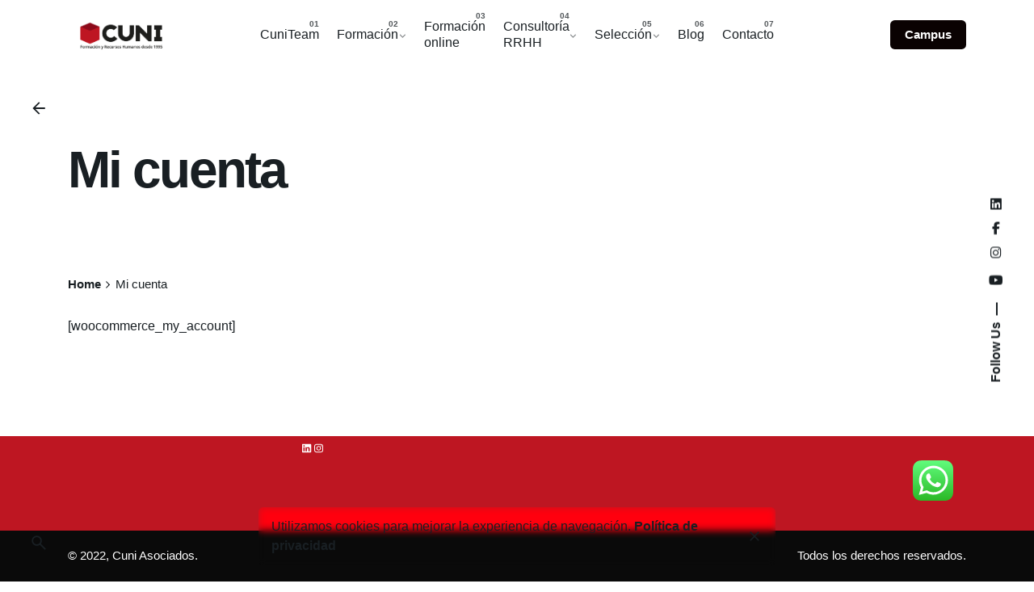

--- FILE ---
content_type: text/plain
request_url: https://www.google-analytics.com/j/collect?v=1&_v=j102&a=477005305&t=pageview&_s=1&dl=https%3A%2F%2Fwww.cuniasociados.com%2Fmi-cuenta%2F&ul=en-us%40posix&dt=Mi%20cuenta%20-%20CUNI&sr=1280x720&vp=1280x720&_u=IEBAAEABAAAAACAAI~&jid=1753987148&gjid=67527138&cid=981818364.1768634601&tid=UA-110866652-1&_gid=1520101776.1768634601&_r=1&_slc=1&z=1250136956
body_size: -452
content:
2,cG-CEG55GG7LR